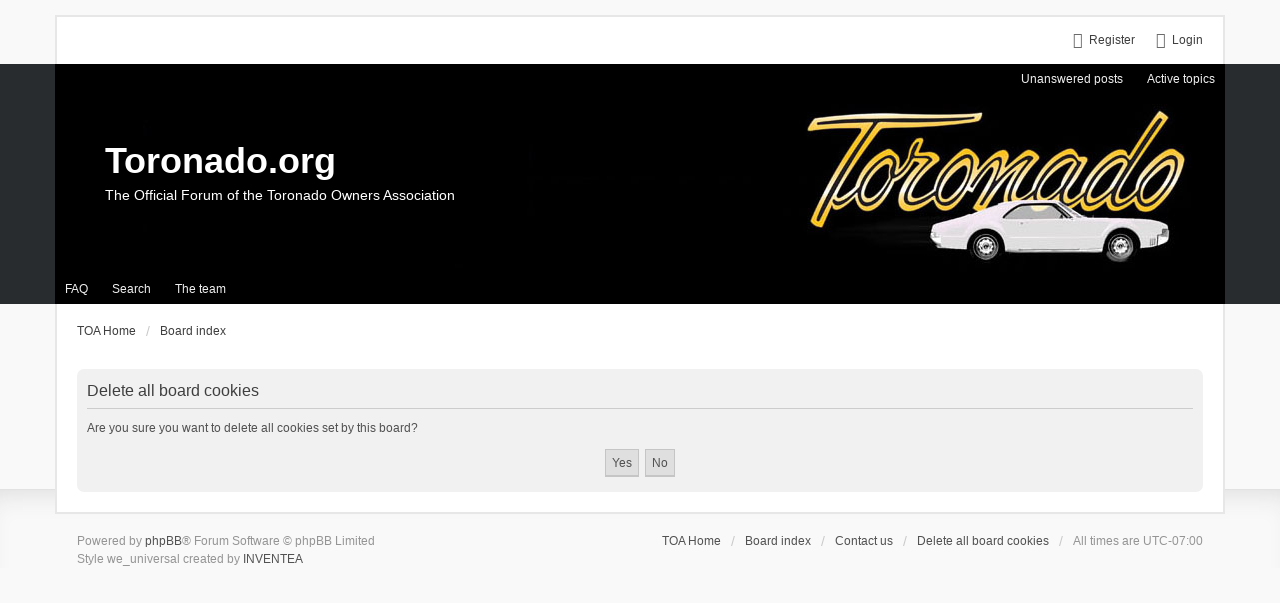

--- FILE ---
content_type: text/html; charset=UTF-8
request_url: http://www.toronado.org/forum/ucp.php?mode=delete_cookies&sid=2c90c740e3625c5bae791796f8178111
body_size: 2482
content:

<!DOCTYPE html>
<html dir="ltr" lang="en-gb">
<head>
<meta charset="utf-8" />
<meta name="viewport" content="width=device-width, initial-scale=1" />

<title>Toronado.org - User Control Panel - Delete all board cookies</title>

	<link rel="alternate" type="application/atom+xml" title="Feed - Toronado.org" href="http://www.toronado.org/forum/feed.php">		<link rel="alternate" type="application/atom+xml" title="Feed - All forums" href="http://www.toronado.org/forum/feed.php?mode=forums">					

<!--
	phpBB style name: we_universal
	Based on style:   prosilver (this is the default phpBB3 style)
	Original author:  Tom Beddard ( http://www.subBlue.com/ )
	Modified by:      INVENTEA ( https://inventea.com/ )
-->


<link href="./styles/prosilver/theme/stylesheet.css?assets_version=2" rel="stylesheet">
<link href="./styles/we_universal/theme/stylesheet.css?assets_version=2" rel="stylesheet">
<link href="./styles/prosilver/theme/responsive.css?assets_version=2" rel="stylesheet" media="all and (max-width: 700px), all and (max-device-width: 700px)">
<link href="./styles/we_universal/theme/responsive.css?assets_version=2" rel="stylesheet" media="all and (max-width: 700px), all and (max-device-width: 700px)">



<!--[if lte IE 9]>
	<link href="./styles/prosilver/theme/tweaks.css?assets_version=2" rel="stylesheet">
<![endif]-->





<!--[if lt IE 9]>
	<script type="text/javascript" src="./styles/we_universal/template/html5shiv.min.js"></script>
<![endif]-->

</head>
<body id="phpbb" class="nojs notouch section-ucp ltr  logged-out">


<div id="wrap">
	<a id="top" class="anchor" accesskey="t"></a>

	<div class="inventea-headerbar">
		<nav class="inventea-wrapper inventea-userbar">
			<div class="dropdown-container hidden inventea-mobile-dropdown-menu">
    <a href="#" class="dropdown-trigger inventea-toggle"><i class="fa fa-bars"></i></a>
    <div class="dropdown hidden">
        <div class="pointer"><div class="pointer-inner"></div></div>
        <ul class="dropdown-contents" role="menubar">
            <li><a href="http://www.toronado.org" role="menuitem"><i class="fa fa-fw fa-home"></i> TOA Home</a></li>            <li><a href="./index.php?sid=e3b25f6a961e858dab3438cb2c502b7e" role="menuitem"><i class="fa fa-fw fa-globe"></i> Board index</a></li>

            
            <li><a href="./faq.php?sid=e3b25f6a961e858dab3438cb2c502b7e" role="menuitem"><i class="fa fa-fw fa-info-circle"></i> FAQ</a></li>

            
                            <li><a href="./search.php?sid=e3b25f6a961e858dab3438cb2c502b7e" role="menuitem"><i class="fa fa-fw fa-search"></i> Search</a></li>
                                                                <li><a href="./search.php?search_id=unanswered&amp;sid=e3b25f6a961e858dab3438cb2c502b7e" role="menuitem"><i class="fa fa-fw fa-comment-o"></i> Unanswered posts</a></li>
                <li><a href="./search.php?search_id=active_topics&amp;sid=e3b25f6a961e858dab3438cb2c502b7e" role="menuitem"><i class="fa fa-fw fa-check-circle-o"></i> Active topics</a></li>
            
            
                                            <li><a href="./memberlist.php?mode=team&amp;sid=e3b25f6a961e858dab3438cb2c502b7e" role="menuitem"><i class="fa fa-fw fa-shield"></i> The team</a></li>            
                        
                    </ul>
    </div>
</div>

			
			<ul class="linklist bulletin inventea-user-menu" role="menubar">
									<li class="small-icon icon-logout rightside" data-skip-responsive="true"><a href="./ucp.php?mode=login&amp;sid=e3b25f6a961e858dab3438cb2c502b7e" title="Login" accesskey="x" role="menuitem">Login</a></li>
											<li class="small-icon icon-register rightside" data-skip-responsive="true"><a href="./ucp.php?mode=register&amp;sid=e3b25f6a961e858dab3438cb2c502b7e" role="menuitem">Register</a></li>
																	</ul>
		</nav>
	</div>

	<header class="inventea-header">
		<div class="inventea-dashboard" role="banner">
						<nav role="navigation">
	<div class="inventea-posts-menu">
		<ul class="inventea-menu" role="menubar">
			
																			<li><a href="./search.php?search_id=unanswered&amp;sid=e3b25f6a961e858dab3438cb2c502b7e" role="menuitem">Unanswered posts</a></li>
				<li><a href="./search.php?search_id=active_topics&amp;sid=e3b25f6a961e858dab3438cb2c502b7e" role="menuitem">Active topics</a></li>
			
					</ul>
	</div>

	<div class="inventea-forum-menu">
		<ul class="inventea-menu" role="menubar">
			
			<li><a href="./faq.php?sid=e3b25f6a961e858dab3438cb2c502b7e" rel="help" title="Frequently Asked Questions" role="menuitem">FAQ</a></li>
			<li><a href="./search.php?sid=e3b25f6a961e858dab3438cb2c502b7e" role="menuitem">Search</a></li>
											<li><a href="./memberlist.php?mode=team&amp;sid=e3b25f6a961e858dab3438cb2c502b7e" role="menuitem">The team</a></li>			
						
					</ul>
	</div>
</nav>

			<div class="inventea-sitename">
				<h1><a href="http://www.toronado.org" title="TOA Home">Toronado.org</a></h1>
				<span>The Official Forum of the Toronado Owners Association</span>
			</div>
		</div>
	</header>

	<div class="inventea-wrapper inventea-content" role="main">
		
		<ul id="nav-breadcrumbs" class="linklist navlinks" role="menubar">
			
									<li class="small-icon breadcrumbs">
				<span class="crumb" itemtype="http://data-vocabulary.org/Breadcrumb" itemscope=""><a href="http://www.toronado.org" data-navbar-reference="home" itemprop="url"><span itemprop="title">TOA Home</span></a></span>								<span class="crumb" itemtype="http://data-vocabulary.org/Breadcrumb" itemscope=""><a href="./index.php?sid=e3b25f6a961e858dab3438cb2c502b7e" accesskey="h" data-navbar-reference="index" itemprop="url"><span itemprop="title">Board index</span></a></span>
											</li>
					</ul>

		
		
<form id="confirm" action="./ucp.php?mode=delete_cookies&amp;sid=e3b25f6a961e858dab3438cb2c502b7e&amp;confirm_key=306I30YP6H" method="post">
<div class="panel">
	<div class="inner">

	<h2 class="message-title">Delete all board cookies</h2>
	<p>Are you sure you want to delete all cookies set by this board?</p>

	<fieldset class="submit-buttons">
		<input type="hidden" name="confirm_uid" value="1" />
<input type="hidden" name="sess" value="e3b25f6a961e858dab3438cb2c502b7e" />
<input type="hidden" name="sid" value="e3b25f6a961e858dab3438cb2c502b7e" />

		<input type="submit" name="confirm" value="Yes" class="button2" />&nbsp;
		<input type="submit" name="cancel" value="No" class="button2" />
	</fieldset>

	</div>
</div>
</form>

					</div>

	<div class="inventea-footer-wrapper">
		<div class="inventea-footer" role="contentinfo">
			<nav role="navigation">
	<ul id="nav-footer" class="linklist" role="menubar">
		<li class="small-icon breadcrumbs">
			<span class="crumb"><a href="http://www.toronado.org" data-navbar-reference="home">TOA Home</a></span>						<span class="crumb"><a href="./index.php?sid=e3b25f6a961e858dab3438cb2c502b7e" data-navbar-reference="index">Board index</a></span>
					</li>

						<li class="small-icon" data-last-responsive="true"><a href="./memberlist.php?mode=contactadmin&amp;sid=e3b25f6a961e858dab3438cb2c502b7e" role="menuitem">Contact us</a></li>
				
		<li class="small-icon"><a href="./ucp.php?mode=delete_cookies&amp;sid=e3b25f6a961e858dab3438cb2c502b7e" data-ajax="true" data-refresh="true" role="menuitem">Delete all board cookies</a></li>
				<li>All times are <abbr title="UTC-7">UTC-07:00</abbr></li>
			</ul>
</nav>

			<footer class="inventea-credits">
								Powered by <a href="https://www.phpbb.com/">phpBB</a>&reg; Forum Software &copy; phpBB Limited<br />
								Style we_universal created by <a href="https://inventea.com/" title="phpBB styles, HTML5 &amp; CSS3 templates">INVENTEA</a>
											</footer>
		</div>
	</div>

	<div id="darkenwrapper" data-ajax-error-title="AJAX error" data-ajax-error-text="Something went wrong when processing your request." data-ajax-error-text-abort="User aborted request." data-ajax-error-text-timeout="Your request timed out; please try again." data-ajax-error-text-parsererror="Something went wrong with the request and the server returned an invalid reply.">
		<div id="darken">&nbsp;</div>
	</div>

	<div id="phpbb_alert" class="phpbb_alert" data-l-err="Error" data-l-timeout-processing-req="Request timed out.">
		<a href="#" class="alert_close"></a>
		<h3 class="alert_title">&nbsp;</h3><p class="alert_text"></p>
	</div>
	<div id="phpbb_confirm" class="phpbb_alert">
		<a href="#" class="alert_close"></a>
		<div class="alert_text"></div>
	</div>

	</div>

<script type="text/javascript" src="./assets/javascript/jquery.min.js?assets_version=2"></script>
<script type="text/javascript" src="./assets/javascript/core.js?assets_version=2"></script>


<script type="text/javascript" src="./styles/prosilver/template/forum_fn.js?assets_version=2"></script>

<script type="text/javascript" src="./styles/prosilver/template/ajax.js?assets_version=2"></script>




</body>
</html>



--- FILE ---
content_type: text/javascript
request_url: https://www.toronado.org/forum/styles/prosilver/template/ajax.js?assets_version=2
body_size: 3222
content:
/* global phpbb */

(function($) {  // Avoid conflicts with other libraries

'use strict';

// This callback will mark all forum icons read
phpbb.addAjaxCallback('mark_forums_read', function(res) {
	var readTitle = res.NO_UNREAD_POSTS;
	var unreadTitle = res.UNREAD_POSTS;
	var iconsArray = {
		forum_unread: 'forum_read',
		forum_unread_subforum: 'forum_read_subforum',
		forum_unread_locked: 'forum_read_locked'
	};

	$('li.row').find('dl[class*="forum_unread"]').each(function() {
		var $this = $(this);

		$.each(iconsArray, function(unreadClass, readClass) {
			if ($this.hasClass(unreadClass)) {
				$this.removeClass(unreadClass).addClass(readClass);
			}
		});
		$this.children('dt[title="' + unreadTitle + '"]').attr('title', readTitle);
	});

	// Mark subforums read
	$('a.subforum[class*="unread"]').removeClass('unread').addClass('read');

	// Mark topics read if we are watching a category and showing active topics
	if ($('#active_topics').length) {
		phpbb.ajaxCallbacks.mark_topics_read.call(this, res, false);
	}

	// Update mark forums read links
	$('[data-ajax="mark_forums_read"]').attr('href', res.U_MARK_FORUMS);

	phpbb.closeDarkenWrapper(3000);
});

/**
* This callback will mark all topic icons read
*
* @param {bool} [update_topic_links=true] Whether "Mark topics read" links
* 	should be updated. Defaults to true.
*/
phpbb.addAjaxCallback('mark_topics_read', function(res, updateTopicLinks) {
	var readTitle = res.NO_UNREAD_POSTS;
	var unreadTitle = res.UNREAD_POSTS;
	var iconsArray = {
		global_unread: 'global_read',
		announce_unread: 'announce_read',
		sticky_unread: 'sticky_read',
		topic_unread: 'topic_read'
	};
	var iconsState = ['', '_hot', '_hot_mine', '_locked', '_locked_mine', '_mine'];
	var unreadClassSelectors;
	var classMap = {};
	var classNames = [];

	if (typeof updateTopicLinks === 'undefined') {
		updateTopicLinks = true;
	}

	$.each(iconsArray, function(unreadClass, readClass) {
		$.each(iconsState, function(key, value) {
			// Only topics can be hot
			if ((value === '_hot' || value === '_hot_mine') && unreadClass !== 'topic_unread') {
				return true;
			}
			classMap[unreadClass + value] = readClass + value;
			classNames.push(unreadClass + value);
		});
	});

	unreadClassSelectors = '.' + classNames.join(',.');

	$('li.row').find(unreadClassSelectors).each(function() {
		var $this = $(this);
		$.each(classMap, function(unreadClass, readClass) {
			if ($this.hasClass(unreadClass)) {
				$this.removeClass(unreadClass).addClass(readClass);
			}
		});
		$this.children('dt[title="' + unreadTitle + '"]').attr('title', readTitle);
	});

	// Remove link to first unread post
	$('a').has('span.icon_topic_newest').remove();

	// Update mark topics read links
	if (updateTopicLinks) {
		$('[data-ajax="mark_topics_read"]').attr('href', res.U_MARK_TOPICS);
	}

	phpbb.closeDarkenWrapper(3000);
});

// This callback will mark all notifications read
phpbb.addAjaxCallback('notification.mark_all_read', function(res) {
	if (typeof res.success !== 'undefined') {
		phpbb.markNotifications($('#notification_list li.bg2'), 0);
		phpbb.closeDarkenWrapper(3000);
	}
});

// This callback will mark a notification read
phpbb.addAjaxCallback('notification.mark_read', function(res) {
	if (typeof res.success !== 'undefined') {
		var unreadCount = Number($('#notification_list_button strong').html()) - 1;
		phpbb.markNotifications($(this).parent('li.bg2'), unreadCount);
	}
});

/**
 * Mark notification popup rows as read.
 *
 * @param {jQuery} $popup jQuery object(s) to mark read.
 * @param {int} unreadCount The new unread notifications count.
 */
phpbb.markNotifications = function($popup, unreadCount) {
	// Remove the unread status.
	$popup.removeClass('bg2');
	$popup.find('a.mark_read').remove();

	// Update the notification link to the real URL.
	$popup.each(function() {
		var link = $(this).find('a');
		link.attr('href', link.attr('data-real-url'));
	});

	// Update the unread count.
	$('strong', '#notification_list_button').html(unreadCount);
	// Remove the Mark all read link if there are no unread notifications.
	if (!unreadCount) {
		$('#mark_all_notifications').remove();
	}

	// Update page title
	var $title = $('title');
	var originalTitle = $title.text().replace(/(\((\d+)\))/, '');
	$title.text((unreadCount ? '(' + unreadCount + ')' : '') + originalTitle);
};

// This callback finds the post from the delete link, and removes it.
phpbb.addAjaxCallback('post_delete', function() {
	var $this = $(this),
		postId;

	if ($this.attr('data-refresh') === undefined) {
		postId = $this[0].href.split('&p=')[1];
		var post = $this.parents('#p' + postId).css('pointer-events', 'none');
		if (post.hasClass('bg1') || post.hasClass('bg2')) {
			var posts1 = post.nextAll('.bg1');
			post.nextAll('.bg2').removeClass('bg2').addClass('bg1');
			posts1.removeClass('bg1').addClass('bg2');
		}
		post.fadeOut(function() {
			$(this).remove();
		});
	}
});

// This callback removes the approve / disapprove div or link.
phpbb.addAjaxCallback('post_visibility', function(res) {
	var remove = (res.visible) ? $(this) : $(this).parents('.post');
	$(remove).css('pointer-events', 'none').fadeOut(function() {
		$(this).remove();
	});

	if (res.visible) {
		// Remove the "Deleted by" message from the post on restoring.
		remove.parents('.post').find('.post_deleted_msg').css('pointer-events', 'none').fadeOut(function() {
			$(this).remove();
		});
	}
});

// This removes the parent row of the link or form that fired the callback.
phpbb.addAjaxCallback('row_delete', function() {
	$(this).parents('tr').remove();
});

// This handles friend / foe additions removals.
phpbb.addAjaxCallback('zebra', function(res) {
	var zebra;

	if (res.success) {
		zebra = $('.zebra');
		zebra.first().html(res.MESSAGE_TEXT);
		zebra.not(':first').html('&nbsp;').prev().html('&nbsp;');
	}
});

/**
 * This callback updates the poll results after voting.
 */
phpbb.addAjaxCallback('vote_poll', function(res) {
	if (typeof res.success !== 'undefined') {
		var poll = $('.topic_poll');
		var panel = poll.find('.panel');
		var resultsVisible = poll.find('dl:first-child .resultbar').is(':visible');
		var mostVotes = 0;

		// Set min-height to prevent the page from jumping when the content changes
		var updatePanelHeight = function (height) {
			height = (typeof height === 'undefined') ? panel.find('.inner').outerHeight() : height;
			panel.css('min-height', height);
		};
		updatePanelHeight();

		// Remove the View results link
		if (!resultsVisible) {
			poll.find('.poll_view_results').hide(500);
		}

		if (!res.can_vote) {
			poll.find('.polls, .poll_max_votes, .poll_vote, .poll_option_select').fadeOut(500, function () {
				poll.find('.resultbar, .poll_option_percent, .poll_total_votes').show();
			});
		} else {
			// If the user can still vote, simply slide down the results
			poll.find('.resultbar, .poll_option_percent, .poll_total_votes').show(500);
		}

		// Get the votes count of the highest poll option
		poll.find('[data-poll-option-id]').each(function() {
			var option = $(this);
			var optionId = option.attr('data-poll-option-id');
			mostVotes = (res.vote_counts[optionId] >= mostVotes) ? res.vote_counts[optionId] : mostVotes;
		});

		// Update the total votes count
		poll.find('.poll_total_vote_cnt').html(res.total_votes);

		// Update each option
		poll.find('[data-poll-option-id]').each(function() {
			var $this = $(this);
			var optionId = $this.attr('data-poll-option-id');
			var voted = (typeof res.user_votes[optionId] !== 'undefined');
			var mostVoted = (res.vote_counts[optionId] === mostVotes);
			var percent = (!res.total_votes) ? 0 : Math.round((res.vote_counts[optionId] / res.total_votes) * 100);
			var percentRel = (mostVotes === 0) ? 0 : Math.round((res.vote_counts[optionId] / mostVotes) * 100);

			$this.toggleClass('voted', voted);
			$this.toggleClass('most-votes', mostVoted);

			// Update the bars
			var bar = $this.find('.resultbar div');
			var barTimeLapse = (res.can_vote) ? 500 : 1500;
			var newBarClass = (percent === 100) ? 'pollbar5' : 'pollbar' + (Math.floor(percent / 20) + 1);

			setTimeout(function () {
				bar.animate({ width: percentRel + '%' }, 500)
					.removeClass('pollbar1 pollbar2 pollbar3 pollbar4 pollbar5')
					.addClass(newBarClass)
					.html(res.vote_counts[optionId]);

				var percentText = percent ? percent + '%' : res.NO_VOTES;
				$this.find('.poll_option_percent').html(percentText);
			}, barTimeLapse);
		});

		if (!res.can_vote) {
			poll.find('.polls').delay(400).fadeIn(500);
		}

		// Display "Your vote has been cast." message. Disappears after 5 seconds.
		var confirmationDelay = (res.can_vote) ? 300 : 900;
		poll.find('.vote-submitted').delay(confirmationDelay).slideDown(200, function() {
			if (resultsVisible) {
				updatePanelHeight();
			}

			$(this).delay(5000).fadeOut(500, function() {
				resizePanel(300);
			});
		});

		// Remove the gap resulting from removing options
		setTimeout(function() {
			resizePanel(500);
		}, 1500);

		var resizePanel = function (time) {
			var panelHeight = panel.height();
			var innerHeight = panel.find('.inner').outerHeight();

			if (panelHeight !== innerHeight) {
				panel.css({ minHeight: '', height: panelHeight })
					.animate({ height: innerHeight }, time, function () {
						panel.css({ minHeight: innerHeight, height: '' });
					});
			}
		};
	}
});

/**
 * Show poll results when clicking View results link.
 */
$('.poll_view_results a').click(function(e) {
	// Do not follow the link
	e.preventDefault();

	var $poll = $(this).parents('.topic_poll');

	$poll.find('.resultbar, .poll_option_percent, .poll_total_votes').show(500);
	$poll.find('.poll_view_results').hide(500);
});

$('[data-ajax]').each(function() {
	var $this = $(this);
	var ajax = $this.attr('data-ajax');
	var filter = $this.attr('data-filter');

	if (ajax !== 'false') {
		var fn = (ajax !== 'true') ? ajax : null;
		filter = (filter !== undefined) ? phpbb.getFunctionByName(filter) : null;

		phpbb.ajaxify({
			selector: this,
			refresh: $this.attr('data-refresh') !== undefined,
			filter: filter,
			callback: fn
		});
	}
});


/**
 * This simply appends #preview to the action of the
 * QR action when you click the Full Editor & Preview button
 */
$('#qr_full_editor').click(function() {
	$('#qr_postform').attr('action', function(i, val) {
		return val + '#preview';
	});
});


/**
 * Make the display post links to use JS
 */
$('.display_post').click(function(e) {
	// Do not follow the link
	e.preventDefault();

	var postId = $(this).attr('data-post-id');
	$('#post_content' + postId).show();
	$('#profile' + postId).show();
	$('#post_hidden' + postId).hide();
});

/**
* Toggle the member search panel in memberlist.php.
*
* If user returns to search page after viewing results the search panel is automatically displayed.
* In any case the link will toggle the display status of the search panel and link text will be
* appropriately changed based on the status of the search panel.
*/
$('#member_search').click(function () {
	var $memberlistSearch = $('#memberlist_search');

	$memberlistSearch.slideToggle('fast');
	phpbb.ajaxCallbacks.alt_text.call(this);

	// Focus on the username textbox if it's available and displayed
	if ($memberlistSearch.is(':visible')) {
		$('#username').focus();
	}
	return false;
});

/**
* Automatically resize textarea
*/
$(function() {
	var $textarea = $('textarea:not(#message-box textarea, .no-auto-resize)');
	phpbb.resizeTextArea($textarea, { minHeight: 75, maxHeight: 250 });
	phpbb.resizeTextArea($('textarea', '#message-box'));
});


})(jQuery); // Avoid conflicts with other libraries
